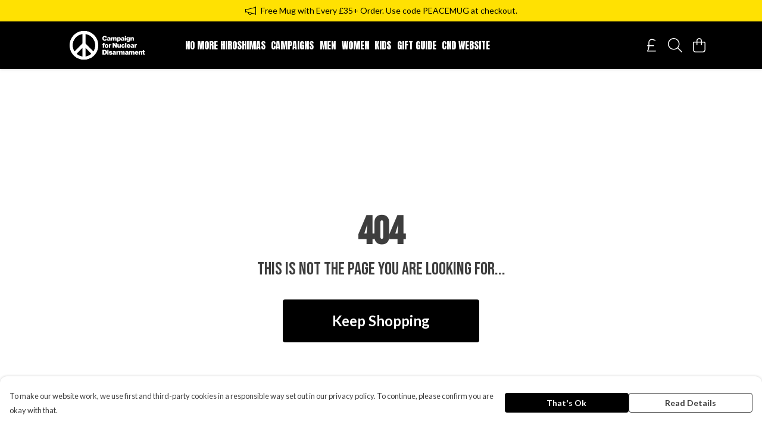

--- FILE ---
content_type: text/html
request_url: https://cndukstore.com/product/morris-dancers-against-the-bomb-t-shirt/
body_size: 3258
content:
<!DOCTYPE html>
<html lang="en">
  <head>
    <meta charset="UTF-8">
    <meta name="viewport" content="width=device-width, initial-scale=1.0">
    <link id="apple-touch-icon" rel="apple-touch-icon" href="#">
    <script type="module" crossorigin="" src="/assets/index.6b12d579.js"></script>
    <link rel="modulepreload" crossorigin="" href="/assets/vue.bccf2447.js">
    <link rel="modulepreload" crossorigin="" href="/assets/sentry.13e8e62e.js">
    <link rel="stylesheet" href="/assets/index.b4cdf3f4.css">
  <link rel="manifest" href="/manifest.webmanifest"><title>Morris Dancers Against The Bomb T-shirt</title><link crossorigin="" href="https://fonts.gstatic.com" rel="preconnect"><link href="https://images.teemill.com" rel="preconnect"><link as="fetch" href="https://cndukstore.com/omnis/v3/frontend/346/getStoreCoreData/json/" rel="preload"><link as="fetch" href="/omnis/v3/division/346/products/morris-dancers-against-the-bomb-t-shirt/" rel="preload"><link as="fetch" href="/omnis/v3/division/346/products/morris-dancers-against-the-bomb-t-shirt/stock/" rel="preload"><link fetchpriority="high" as="image" imagesizes="(max-width: 768px) 100vw, 1080px" imagesrcset="https://images.podos.io/YkzKOsbcBi0R1YtYoxP4IK4jAUunZFV8ZLCWkaNhhvA8oWWY.png.webp?w=640&h=640&v=2 640w, https://images.podos.io/YkzKOsbcBi0R1YtYoxP4IK4jAUunZFV8ZLCWkaNhhvA8oWWY.png.webp?w=1080&h=1080&v=2 1080w" href="https://images.podos.io/YkzKOsbcBi0R1YtYoxP4IK4jAUunZFV8ZLCWkaNhhvA8oWWY.png.webp?w=1080&h=1080&v=2" rel="preload"><link data-vue-meta="1" href="https://cndukstore.com/product/morris-dancers-against-the-bomb-t-shirt/" rel="canonical"><link rel="modulepreload" crossorigin="" href="/assets/ProductPage.4b7189b6.js"><link rel="preload" as="style" href="/assets/ProductPage.78690f2c.css"><link rel="modulepreload" crossorigin="" href="/assets/index.596e1200.js"><link rel="modulepreload" crossorigin="" href="/assets/AddToCartPopup.8f66bd04.js"><link rel="modulepreload" crossorigin="" href="/assets/faCheck.072647d6.js"><link rel="modulepreload" crossorigin="" href="/assets/ProductReviewPopup.vue_vue_type_script_setup_true_lang.06d11731.js"><link rel="modulepreload" crossorigin="" href="/assets/index.476d7b2c.js"><link rel="modulepreload" crossorigin="" href="/assets/faImages.256e56b1.js"><link rel="modulepreload" crossorigin="" href="/assets/SizeChartPopup.a580aacf.js"><link rel="preload" as="style" href="/assets/SizeChartPopup.92291e53.css"><link rel="modulepreload" crossorigin="" href="/assets/startCase.7d968f59.js"><link rel="modulepreload" crossorigin="" href="/assets/faThumbsUp.947298cf.js"><link rel="modulepreload" crossorigin="" href="/assets/faTruckFast.261eb8c7.js"><link rel="modulepreload" crossorigin="" href="/assets/faTruckFast.87f1939f.js"><link rel="modulepreload" crossorigin="" href="/assets/faClock.d8a4b35b.js"><link rel="modulepreload" crossorigin="" href="/assets/faRulerHorizontal.ef6adf95.js"><link rel="modulepreload" crossorigin="" href="/assets/faPaintbrush.9b105e22.js"><link rel="modulepreload" crossorigin="" href="/assets/ProductStock.2f25d694.js"><link rel="preload" as="style" href="/assets/ProductStock.e62963f7.css"><link rel="modulepreload" crossorigin="" href="/assets/faInfoCircle.8fa86263.js"><link rel="modulepreload" crossorigin="" href="/assets/EcoIcons.374e124d.js"><link rel="modulepreload" crossorigin="" href="/assets/faSync.aaa1af03.js"><link rel="modulepreload" crossorigin="" href="/assets/faComment.b024967a.js"><link rel="modulepreload" crossorigin="" href="/assets/faChevronUp.8d6c7c12.js"><link rel="modulepreload" crossorigin="" href="/assets/ProductImageCarousel.42977ed6.js"><link rel="preload" as="style" href="/assets/ProductImageCarousel.04a3cc9e.css"><link rel="modulepreload" crossorigin="" href="/assets/faMicrochipAi.a8fdcc06.js"><link rel="modulepreload" crossorigin="" href="/assets/store.053592fd.js"><link rel="modulepreload" crossorigin="" href="/assets/logger.82bbeae7.js"><link rel="modulepreload" crossorigin="" href="/assets/productProvider.d0c4f0dc.js"><link rel="modulepreload" crossorigin="" href="/assets/confirm-leave-mixin.cb316919.js"><script>window.division_key = '346';</script><meta data-vue-meta="1" vmid="author" content="Morris Dancers Against The Bomb T-shirt" name="author"><meta data-vue-meta="1" vmid="url" content="https://cndukstore.com/product/morris-dancers-against-the-bomb-t-shirt/" name="url"><meta data-vue-meta="1" vmid="description" content="We've dug into the CND archives and come up with some fantastic vintage badge-inspired designs! Say no to the bomb in style and support the work of CN..." name="description"><meta data-vue-meta="1" vmid="og:type" content="website" property="og:type"><meta data-vue-meta="1" vmid="og:url" content="https://cndukstore.com/product/morris-dancers-against-the-bomb-t-shirt/" property="og:url"><meta data-vue-meta="1" vmid="og:title" content="Morris Dancers Against The Bomb T-shirt" property="og:title"><meta data-vue-meta="1" vmid="og:description" content="We've dug into the CND archives and come up with some fantastic vintage badge-inspired designs! Say no to the bomb in style and support the work of CN..." property="og:description"><meta data-vue-meta="1" vmid="og:image" content="https://images.podos.io/YkzKOsbcBi0R1YtYoxP4IK4jAUunZFV8ZLCWkaNhhvA8oWWY.png" property="og:image"><meta vmid="og:site_name" content="CND Store" property="og:site_name"><meta data-vue-meta="1" vmid="twitter:card" content="photo" property="twitter:card"><meta data-vue-meta="1" vmid="twitter:description" content="We've dug into the CND archives and come up with some fantastic vintage badge-inspired designs! Say no to the bomb in style and support the work of CN..." property="twitter:description"><meta data-vue-meta="1" vmid="twitter:title" content="Morris Dancers Against The Bomb T-shirt" property="twitter:title"><meta data-vue-meta="1" vmid="twitter:image" content="https://images.podos.io/YkzKOsbcBi0R1YtYoxP4IK4jAUunZFV8ZLCWkaNhhvA8oWWY.png" property="twitter:image"><meta vmid="apple-mobile-web-app-capable" content="yes" property="apple-mobile-web-app-capable"><meta vmid="apple-mobile-web-app-status-bar-style" content="black" property="apple-mobile-web-app-status-bar-style"><meta vmid="apple-mobile-web-app-title" content="CND Store" property="apple-mobile-web-app-title"><meta content="56rfwjla2oj7tbcdh98a6ei41d5orh" name="facebook-domain-verification"><meta content="lvO_GWu-Y6qYE-RBlbQDBE5L9EWbHFRtFiVXDnCu-eA" name="google-site-verification"><style>@font-face {
  font-family: "Bebas Neue Fallback: Arial";
  src: local('Arial');
  ascent-override: 116.5002%;
  descent-override: 38.8334%;
  size-adjust: 77.2531%;
}
@font-face {
  font-family: "Bebas Neue Fallback: Roboto";
  src: local('Roboto');
  ascent-override: 116.6291%;
  descent-override: 38.8764%;
  size-adjust: 77.1677%;
}@font-face {
  font-family: "Lato Fallback: Arial";
  src: local('Arial');
  ascent-override: 101.3181%;
  descent-override: 21.865%;
  size-adjust: 97.4159%;
}
@font-face {
  font-family: "Lato Fallback: Roboto";
  src: local('Roboto');
  ascent-override: 101.4302%;
  descent-override: 21.8892%;
  size-adjust: 97.3083%;
}@font-face {
  font-family: "Anton Fallback: Arial";
  src: local('Arial');
  ascent-override: 127.8062%;
  descent-override: 35.7582%;
  size-adjust: 92.0354%;
}
@font-face {
  font-family: "Anton Fallback: Roboto";
  src: local('Roboto');
  ascent-override: 127.9476%;
  descent-override: 35.7977%;
  size-adjust: 91.9337%;
}</style></head>

  <body>
    <div id="app"></div>
    
  <noscript><iframe src="https://www.googletagmanager.com/ns.html?id=GTM-MH6RJHM" height="0" width="0" style="display:none;visibility:hidden"></iframe></noscript><noscript>This site relies on JavaScript to do awesome things, please enable it in your browser</noscript></body>
  <script>
    (() => {
      /**
       * Disable the default browser prompt for PWA installation
       * @see https://developer.mozilla.org/en-US/docs/Web/API/BeforeInstallPromptEvent
       */
      window.addEventListener('beforeinstallprompt', event => {
        event.preventDefault();
      });

      var activeWorker = navigator.serviceWorker?.controller;
      var appVersion = window.localStorage.getItem('appVersion');
      var validVersion = 'v1';

      if (!activeWorker) {
        window.localStorage.setItem('appVersion', validVersion);

        return;
      }

      if (!appVersion || appVersion !== validVersion) {
        window.localStorage.setItem('appVersion', validVersion);

        if (navigator.serviceWorker) {
          navigator.serviceWorker
            .getRegistrations()
            .then(function (registrations) {
              var promises = [];

              registrations.forEach(registration => {
                promises.push(registration.unregister());
              });

              if (window.caches) {
                caches.keys().then(cachedFiles => {
                  cachedFiles.forEach(cache => {
                    promises.push(caches.delete(cache));
                  });
                });
              }

              Promise.all(promises).then(function () {
                console.log('Reload Window: Index');
                window.location.reload();
              });
            });
        }
      }
    })();
  </script>
</html>


--- FILE ---
content_type: text/javascript
request_url: https://cndukstore.com/assets/StoreFront404Page.547fd5ff.js
body_size: 357
content:
import{n as o}from"./noIndex.448982ab.js";import{t,R as n,J as r}from"./vue.bccf2447.js";import{_ as a,bZ as s}from"./index.6b12d579.js";import"./sentry.13e8e62e.js";const p={name:"FourOFour",created(){s(o)}};function c(i,l,m,_,u,f){const e=r("tml-full-page-banner");return t(),n(e,{class:"!bg-transparent",title:"404",subtitle:"This is not the page you are looking for...","action-url":"/","action-text":"Keep Shopping","hide-learn-more":"",height:"100vh"})}const x=a(p,[["render",c]]);export{x as default};
//# sourceMappingURL=StoreFront404Page.547fd5ff.js.map


--- FILE ---
content_type: text/javascript
request_url: https://cndukstore.com/assets/index.596e1200.js
body_size: 217
content:
import{i as o}from"./index.6b12d579.js";import{U as _}from"./vue.bccf2447.js";const e=_(()=>o(()=>import("./DesignCrossSeller.e5a211e4.js"),["assets/DesignCrossSeller.e5a211e4.js","assets/index.6b12d579.js","assets/index.b4cdf3f4.css","assets/vue.bccf2447.js","assets/sentry.13e8e62e.js"])),s=_(()=>o(()=>import("./ProductImageCarousel.42977ed6.js"),["assets/ProductImageCarousel.42977ed6.js","assets/ProductImageCarousel.04a3cc9e.css","assets/index.6b12d579.js","assets/index.b4cdf3f4.css","assets/vue.bccf2447.js","assets/sentry.13e8e62e.js"])),i=_(()=>o(()=>import("./ProductUgc.82dbe4c5.js"),["assets/ProductUgc.82dbe4c5.js","assets/vue.bccf2447.js"])),a=_(()=>o(()=>import("./ProductTaglets.8b1518bf.js"),["assets/ProductTaglets.8b1518bf.js","assets/vue.bccf2447.js","assets/index.6b12d579.js","assets/index.b4cdf3f4.css","assets/sentry.13e8e62e.js"]));export{e as D,i as P,a,s as b};
//# sourceMappingURL=index.596e1200.js.map


--- FILE ---
content_type: text/javascript
request_url: https://cndukstore.com/assets/faTruckFast.261eb8c7.js
body_size: -12
content:
import"./index.6b12d579.js";import{r}from"./faTruckFast.87f1939f.js";var o=r();export{o as f};
//# sourceMappingURL=faTruckFast.261eb8c7.js.map


--- FILE ---
content_type: text/javascript
request_url: https://cndukstore.com/assets/noIndex.448982ab.js
body_size: -5
content:
import"./index.6b12d579.js";const o={meta:[{name:"robots",content:"noindex"}]};export{o as n};
//# sourceMappingURL=noIndex.448982ab.js.map
